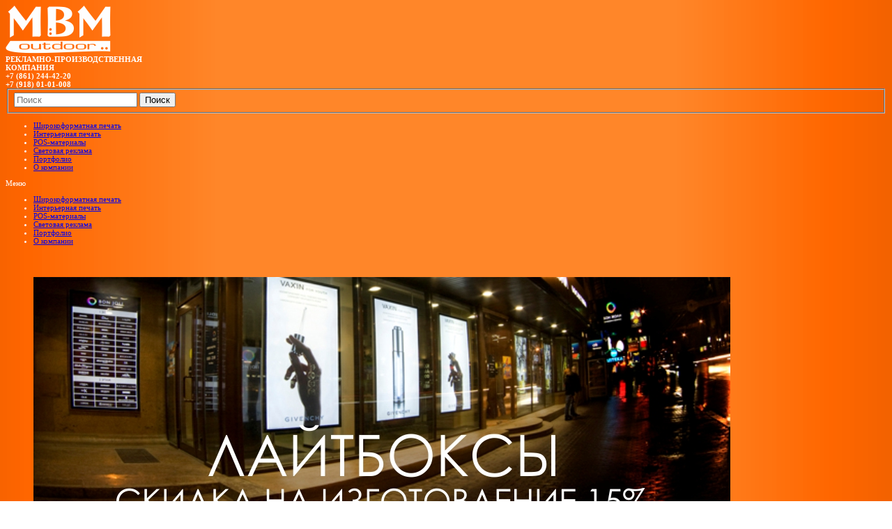

--- FILE ---
content_type: text/html; charset=UTF-8
request_url: http://rambm.ru/
body_size: 8648
content:
    <!doctype html>
<!--[if lt IE 7]> <html class="no-js lt-ie9 lt-ie8 lt-ie7" lang="ru-RU"> <![endif]-->
<!--[if IE 7]>    <html class="no-js lt-ie9 lt-ie8" lang="ru-RU"> <![endif]-->
<!--[if IE 8]>    <html class="no-js lt-ie9" lang="ru-RU"> <![endif]-->
<!--[if gt IE 8]><!--> <html class="no-js homepage" lang="ru-RU" data-themeurl="http://rambm.ru/wp-content/themes/mbm"> <!--<![endif]-->
<head>
	<meta charset="UTF-8" />
	<title>Рекламное агентство в Краснодаре МВМ - Реклама полного цикла</title>
	<meta name='robots' content='max-image-preview:large' />

<!-- All In One SEO Pack Pro 3.7.1[428,457] -->
<!-- Отладка строки: WLF2HYY6PYUSNSTRQD1IMMNKSC4 -->
<meta name="description"  content="Широкоформатная и интерьерная печать. Наружная реклама (изготовление, размещение и согласование). Объемные буквы и световые короба - лайтбоксы и другие услуги" />

<meta name="keywords"  content="рекламное агентство, широкоформатная печать, интерьерная печать, наружная реклама, объемные буквы, световые короба, фасады, облицовка фасадов, композитные фасады, крышные конструкции, логотипы, неоновые и светодиодные вывески, штендеры, таблички, баннеры, оформление магазинов, согласование наружной рекламы, светодиодная реклама, стелы, пилоны, бегущие строки, светодиодные экраны" />

<script type="application/ld+json" class="aioseop-schema">{"@context":"https://schema.org","@graph":[{"@type":"Organization","@id":"http://rambm.ru/#organization","url":"http://rambm.ru/","name":"Рекламное агенство МВМ","sameAs":[]},{"@type":"WebSite","@id":"http://rambm.ru/#website","url":"http://rambm.ru/","name":"Рекламное агенство МВМ","publisher":{"@id":"http://rambm.ru/#organization"}},{"@type":"WebPage","@id":"http://rambm.ru#webpage","url":"http://rambm.ru","inLanguage":"ru-RU","name":"Рекламное агенство МВМ","isPartOf":{"@id":"http://rambm.ru/#website"},"breadcrumb":{"@id":"http://rambm.ru#breadcrumblist"},"description":"Широкоформатная и интерьерная печать. Наружная реклама (изготовление, размещение и согласование). Объемные буквы и световые короба - лайтбоксы и другие услуги","datePublished":"2015-05-19T21:00:10+03:00","dateModified":"2015-09-08T13:53:53+03:00","about":{"@id":"http://rambm.ru/#organization"}},{"@type":"BreadcrumbList","@id":"http://rambm.ru#breadcrumblist","itemListElement":[{"@type":"ListItem","position":1,"item":{"@type":"WebPage","@id":"http://rambm.ru/","url":"http://rambm.ru/","name":"Рекламное агентство в Краснодаре МВМ - Реклама полного цикла"}}]}]}</script>
<link rel="canonical" href="http://rambm.ru/" />
<!-- All In One SEO Pack Pro -->
<link rel='dns-prefetch' href='//s.w.org' />
<link rel='stylesheet' id='ale-shortcodes-css'  href='http://rambm.ru/wp-content/themes/mbm/aletheme/shortcodes/shortcodes.css' type='text/css' media='all' />
<link rel='stylesheet' id='wp-block-library-css'  href='http://rambm.ru/wp-includes/css/dist/block-library/style.min.css' type='text/css' media='all' />
<link rel='stylesheet' id='wp-components-css'  href='http://rambm.ru/wp-includes/css/dist/components/style.min.css' type='text/css' media='all' />
<link rel='stylesheet' id='wp-block-editor-css'  href='http://rambm.ru/wp-includes/css/dist/block-editor/style.min.css' type='text/css' media='all' />
<link rel='stylesheet' id='wp-nux-css'  href='http://rambm.ru/wp-includes/css/dist/nux/style.min.css' type='text/css' media='all' />
<link rel='stylesheet' id='wp-reusable-blocks-css'  href='http://rambm.ru/wp-includes/css/dist/reusable-blocks/style.min.css' type='text/css' media='all' />
<link rel='stylesheet' id='wp-editor-css'  href='http://rambm.ru/wp-includes/css/dist/editor/style.min.css' type='text/css' media='all' />
<link rel='stylesheet' id='block-robo-gallery-style-css-css'  href='http://rambm.ru/wp-content/plugins/robo-gallery/includes/extensions/block/dist/blocks.style.build.css?ver=3.1.7' type='text/css' media='all' />
<link rel='stylesheet' id='contact-form-7-css'  href='http://rambm.ru/wp-content/plugins/contact-form-7/includes/css/styles.css?ver=5.5.4' type='text/css' media='all' />
<link rel='stylesheet' id='aletheme_general_css-css'  href='http://rambm.ru/wp-content/themes/mbm/css/general.css?ver=1.0' type='text/css' media='all' />
<link rel='stylesheet' id='fancybox-css'  href='http://rambm.ru/wp-content/plugins/easy-fancybox/css/jquery.fancybox.min.css?ver=1.3.24' type='text/css' media='screen' />
<script type='text/javascript' src='http://rambm.ru/wp-includes/js/jquery/jquery.min.js?ver=3.6.0' id='jquery-core-js'></script>
<script type='text/javascript' src='http://rambm.ru/wp-includes/js/jquery/jquery-migrate.min.js?ver=3.3.2' id='jquery-migrate-js'></script>
<script type='text/javascript' src='http://rambm.ru/wp-includes/js/jquery/ui/core.min.js?ver=1.12.1' id='jquery-ui-core-js'></script>
<script type='text/javascript' src='http://rambm.ru/wp-includes/js/jquery/ui/accordion.min.js?ver=1.12.1' id='jquery-ui-accordion-js'></script>
<script type='text/javascript' src='http://rambm.ru/wp-includes/js/jquery/ui/tabs.min.js?ver=1.12.1' id='jquery-ui-tabs-js'></script>
<script type='text/javascript' src='http://rambm.ru/wp-content/themes/mbm/aletheme/shortcodes/js/ale-shortcodes-lib.js' id='ale-shortcodes-lib-js'></script>
<script type='text/javascript' src='http://rambm.ru/wp-content/themes/mbm/js/libs/modernizr-2.5.3.min.js?ver=1.0' id='ale_modernizr-js'></script>
<link rel="https://api.w.org/" href="http://rambm.ru/wp-json/" /><link rel="alternate" type="application/json" href="http://rambm.ru/wp-json/wp/v2/pages/3154" /><link rel='shortlink' href='http://rambm.ru/' />
<link rel="alternate" type="application/json+oembed" href="http://rambm.ru/wp-json/oembed/1.0/embed?url=http%3A%2F%2Frambm.ru%2F" />
<link rel="alternate" type="text/xml+oembed" href="http://rambm.ru/wp-json/oembed/1.0/embed?url=http%3A%2F%2Frambm.ru%2F&#038;format=xml" />
<script type="text/javascript">
	window._se_plugin_version = '8.1.9';
</script>
<link href='https://fonts.googleapis.com/css?family=Cookie:CenturyGothicRegular' rel='stylesheet' type='text/css'><style type='text/css'>
    body {
        font-size:11px;font-style:normal;color:#ffffff;font-family:CenturyGothicRegular;background-image: url(https://rambm.ru/wp-content/uploads/2015/05/777.png);background-repeat:repeat;background-position:top center;background-attachment:scroll;    }
    h1 {
        font-size:22px;font-style:normal;color:#ffffff;font-family:McLaren;    }
    h2 {
        font-size:20px;font-style:normal;color:#ffffff;font-family:McLaren;    }
    h3 {
        font-size:18px;font-style:normal;color:#ffffff;font-family:McLaren;    }
    h4 {
        font-size:16px;font-style:normal;color:#ffffff;font-family:McLaren;    }
    h5 {
        font-size:14px;font-style:normal;color:#ffffff;font-family:McLaren;    }
    h6 {
        font-size:12px;font-style:normal;color:#ffffff;font-family:McLaren;    }

    /*Main Font*/
    , #slider .wood .text .category, footer section .bottom-line .top,a, header .logo span{
        font-family:Cookie;    }

</style><style type="text/css">#fancybox-content {
    width: 0;
    height: 0;
    padding: 0;
    outline: 0;
    overflow: hidden;
    z-index: 111102;
    border: 15px solid #ff8629 !important;
    -moz-background-clip: padding;
    -webkit-background-clip: padding;
    background-clip: padding-box;
}
#fancybox-content, #fancybox-outer {
    position: relative;
    background: #ff8629 !important;
}</style>    <meta name="viewport" content="width=device-width, initial-scale=1, maximum-scale=1" />
	<link rel="shortcut icon" href="https://rambm.ru/wp-content/uploads/2015/05/fav.png" />
	<link rel="pingback" href="" />
	<link rel="alternate" type="application/rss+xml" title="Рекламное агенство МВМ RSS Feed" href="http://rambm.ru/feed/" />
	<style type="text/css">
            .ale_map_canvas img {
                max-width: none;
          }</style><!-- Yandex.Metrika counter -->
<script type="text/javascript">
(function (d, w, c) {
    (w[c] = w[c] || []).push(function() {
        try {
            w.yaCounter32393180 = new Ya.Metrika({id:32393180,
                    webvisor:true,
                    clickmap:true,
                    trackLinks:true,
                    accurateTrackBounce:true});
        } catch(e) { }
    });

    var n = d.getElementsByTagName("script")[0],
        s = d.createElement("script"),
        f = function () { n.parentNode.insertBefore(s, n); };
    s.type = "text/javascript";
    s.async = true;
    s.src = (d.location.protocol == "https:" ? "https:" : "http:") + "//mc.yandex.ru/metrika/watch.js";

    if (w.opera == "[object Opera]") {
        d.addEventListener("DOMContentLoaded", f, false);
    } else { f(); }
})(document, window, "yandex_metrika_callbacks");
</script>
<noscript><div><img src="//mc.yandex.ru/watch/32393180" style="position:absolute; left:-9999px;" alt="" /></div></noscript>
<!-- /Yandex.Metrika counter -->
<link href="https://rambm.ru/wp-content/themes/mbm/css/modal.css" rel="stylesheet" type="text/css" />
<link href="https://rambm.ru/wp-content/themes/mbm/css/callback.css" rel="stylesheet" type="text/css" />
</head>
<body class="home page-template page-template-page-home page-template-page-home-php page page-id-3154"style=" background-position:center;" >

    <!-- Page Loading Animation -->
    <div id="loading"></div>

    <!-- Fonchyk -->
    <div id="night"></div>

    <!-- Zvezdochky -->
    <div class="back" id="stars1"></div>
    <div class="back" id="stars2"></div>



    <!-- Shapka -->
    <header>
        <div class="center-align cf">

            <!-- Logo -->
            <div class="logo float-left">
                                    <a href="http://rambm.ru/" class="customlogo"><img src="https://rambm.ru/wp-content/uploads/2015/05/logo-n.png" /></a>
                
            </div>
						<div class="slogo">
<b>РЕКЛАМНО-ПРОИЗВОДСТВЕННАЯ<br>КОМПАНИЯ</b>
            </div>
            <!-- Telefoshky -->			
			<div class="telefosh">
<b>+7 (861) 244-42-20<br>
+7 (918) 01-01-008</b>
            </div>
			
            <!-- Poisk -->
            <div class="social float-right cf">
                <form role="search" method="get" id="searchform" action="http://rambm.ru" >
    <fieldset>
        <input type="text" class="search-inp" value="" name="s" id="s" placeholder="Поиск" />
        <input type="submit" id="searchsubmit" class="search-btn" value="Поиск" />
    </fieldset>
</form>            </div>

            <!-- Nav -->
            <nav>
                <!-- Main Menu Right -->
                <ul id="menu-menu-1" class="menu menu-right cf"><li id="menu-item-3279" class="menu-item menu-item-type-post_type menu-item-object-page shirokoformatnaya-pechat"><a href="http://rambm.ru/shirokoformatnaya-pechat/">Широкоформатная печать</a></li>
<li id="menu-item-3278" class="menu-item menu-item-type-post_type menu-item-object-page interernaya-pechat"><a href="http://rambm.ru/interernaya-pechat/">Интерьерная печать</a></li>
<li id="menu-item-3277" class="menu-item menu-item-type-post_type menu-item-object-page pos-materialy"><a href="http://rambm.ru/pos-materialyi/">POS-материалы</a></li>
<li id="menu-item-3276" class="menu-item menu-item-type-post_type menu-item-object-page svetovaya-reklama"><a href="http://rambm.ru/svetovaya-reklama/">Световая реклама</a></li>
<li id="menu-item-4098" class="menu-item menu-item-type-post_type menu-item-object-page portfolio"><a href="http://rambm.ru/portfolio/">Портфолио</a></li>
<li id="menu-item-3274" class="menu-item menu-item-type-post_type menu-item-object-page o-kompanii"><a href="http://rambm.ru/o-kompanii/">О компании</a></li>
</ul>            </nav>

            <!-- Drop Down -->
            <div class="drop-menu">
                <a>Меню</a>

                <ul id="menu-menu-2" class="menu ul-drop cf"><li id="menu-item-3279" class="menu-item menu-item-type-post_type menu-item-object-page shirokoformatnaya-pechat"><a href="http://rambm.ru/shirokoformatnaya-pechat/">Широкоформатная печать</a></li>
<li id="menu-item-3278" class="menu-item menu-item-type-post_type menu-item-object-page interernaya-pechat"><a href="http://rambm.ru/interernaya-pechat/">Интерьерная печать</a></li>
<li id="menu-item-3277" class="menu-item menu-item-type-post_type menu-item-object-page pos-materialy"><a href="http://rambm.ru/pos-materialyi/">POS-материалы</a></li>
<li id="menu-item-3276" class="menu-item menu-item-type-post_type menu-item-object-page svetovaya-reklama"><a href="http://rambm.ru/svetovaya-reklama/">Световая реклама</a></li>
<li id="menu-item-4098" class="menu-item menu-item-type-post_type menu-item-object-page portfolio"><a href="http://rambm.ru/portfolio/">Портфолио</a></li>
<li id="menu-item-3274" class="menu-item menu-item-type-post_type menu-item-object-page o-kompanii"><a href="http://rambm.ru/o-kompanii/">О компании</a></li>
</ul>            </div>
<div class="lshowcase-clear-both">&nbsp;</div><div class="lshowcase-logos"><div style='display:none;' class='lshowcase-wrap-carousel-0' ><div class="lshowcase-slide"><a href='http://rambm.ru/ukazateli/' ><img src='http://rambm.ru/wp-content/uploads/2015/05/96-08.png' width='96'  height = '96'  alt='Указатели' title='' class='lshowcase-normal' /></a><div class='lshowcase-description'>Указатели</div></div><div class="lshowcase-slide"><a href='http://rambm.ru/supersayt/' ><img src='http://rambm.ru/wp-content/uploads/2015/05/96-09.png' width='82'  height = '96'  alt='Суперсайт' title='' class='lshowcase-normal' /></a><div class='lshowcase-description'>Суперсайт</div></div><div class="lshowcase-slide"><a href='http://rambm.ru/peretyazhki/' ><img src='http://rambm.ru/wp-content/uploads/2015/05/96-16.png' width='100'  height = '96'  alt='Перетяжки' title='' class='lshowcase-normal' /></a><div class='lshowcase-description'>Перетяжки</div></div><div class="lshowcase-slide"><a href='http://rambm.ru/pillaryi/' ><img src='http://rambm.ru/wp-content/uploads/2015/05/96-10.png' width='48'  height = '96'  alt='Пиллары' title='' class='lshowcase-normal' /></a><div class='lshowcase-description'>Пиллары</div></div><div class="lshowcase-slide"><a href='http://rambm.ru/prizmatron/' ><img src='http://rambm.ru/wp-content/uploads/2015/05/96-02.png' width='93'  height = '96'  alt='Призматрон' title='' class='lshowcase-normal' /></a><div class='lshowcase-description'>Призматрон</div></div><div class="lshowcase-slide"><a href='http://rambm.ru/infostendyi/' ><img src='http://rambm.ru/wp-content/uploads/2015/05/96-06.png' width='57'  height = '96'  alt='Инфостенды' title='' class='lshowcase-normal' /></a><div class='lshowcase-description'>Инфостенды</div></div><div class="lshowcase-slide"><a href='http://rambm.ru/plakatyi/' ><img src='http://rambm.ru/wp-content/uploads/2015/05/96-05.png' width='57'  height = '96'  alt='Плакаты' title='' class='lshowcase-normal' /></a><div class='lshowcase-description'>Плакаты</div></div><div class="lshowcase-slide"><a href='http://rambm.ru/shtenderyi/' ><img src='http://rambm.ru/wp-content/uploads/2015/05/96-15.png' width='81'  height = '96'  alt='Штендеры' title='' class='lshowcase-normal' /></a><div class='lshowcase-description'>Штендеры</div></div><div class="lshowcase-slide"><a href='http://rambm.ru/sitibord/' ><img src='http://rambm.ru/wp-content/uploads/2015/05/96-03.png' width='64'  height = '96'  alt='Ситиборд, бигборды' title='' class='lshowcase-normal' /></a><div class='lshowcase-description'>Ситиборд, бигборды</div></div><div class="lshowcase-slide"><a href='http://rambm.ru/obemnyie-bukvyi/' ><img src='http://rambm.ru/wp-content/uploads/2015/05/96-14.png' width='76'  height = '96'  alt='Объемные буквы' title='' class='lshowcase-normal' /></a><div class='lshowcase-description'>Объемные буквы</div></div><div class="lshowcase-slide"><a href='http://rambm.ru/plakatyi-3x6/' ><img src='http://rambm.ru/wp-content/uploads/2015/05/96-01.png' width='93'  height = '96'  alt='Плакаты 3&#215;6' title='' class='lshowcase-normal' /></a><div class='lshowcase-description'>Плакаты 3&#215;6</div></div><div class="lshowcase-slide"><a href='http://rambm.ru/siti-formatyi/' ><img src='http://rambm.ru/wp-content/uploads/2015/05/96-04.png' width='59'  height = '96'  alt='Сити форматы' title='' class='lshowcase-normal' /></a><div class='lshowcase-description'>Сити форматы</div></div><div class="lshowcase-slide"><a href='http://rambm.ru/pos-materialyi/' ><img src='http://rambm.ru/wp-content/uploads/2015/05/96-13.png' width='95'  height = '96'  alt='POS-материалы' title='' class='lshowcase-normal' /></a><div class='lshowcase-description'>POS-материалы</div></div><div class="lshowcase-slide"><a href='http://rambm.ru/pechat-ostanovok/' ><img src='http://rambm.ru/wp-content/uploads/2015/05/96-17.png' width='100'  height = '96'  alt='Реклама на остановках' title='' class='lshowcase-normal' /></a><div class='lshowcase-description'>Реклама на остановках</div></div><div class="lshowcase-slide"><a href='http://rambm.ru/svetovoy-korob/' ><img src='http://rambm.ru/wp-content/uploads/2015/05/96-11.png' width='47'  height = '96'  alt='Световой короб' title='' class='lshowcase-normal' /></a><div class='lshowcase-description'>Световой короб</div></div></div></div><div class="lshowcase-clear-both">&nbsp;</div> 
        </div>
    </header>
    <!-- Слайдер -->

	
    <div class="center-align">
	
	<div id="slider">
            <ul class="slides">
                                                                            <li>
                                                        <img src="http://rambm.ru/wp-content/uploads/2015/09/slide2.jpg">
                        </li>
                                            <li>
                                                        <img src="http://rambm.ru/wp-content/uploads/2015/09/slide3.jpg">
                        </li>
                                            <li>
                                                        <img src="http://rambm.ru/wp-content/uploads/2015/06/slide45.jpg">
                        </li>
                                                </ul>
        </div>
    </div>
    <!-- Контент -->
    <section class="center-align">

        <!-- О нас -->
        <article class="about-us-home cf">
                        <aside class="about cf">
                                    <div class="img">
                        <img src="https://rambm.ru/wp-content/uploads/2015/05/foto.png" alt=""/>
                    </div>
                                <div class="text">
                    <h2>О нас</h2>
                    <p>
                        <p style="text-align: justify">Вы ищите надежную компанию, способную выполнять любые заказы по широкоформатной или интерьерной печати? Вы планируете изготовить световую рекламу? Обращайтесь к нам! Мы приложим все усилия и весь свой накопленный более чем за два десятилетия опыт для воплощения в жизнь Ваших идей и задач.
<br>
Наше основное кредо - это НАДЕЖНОСТЬ. Надежность в самом широком смысле этого слова: надежность в сроках, надежность в качестве, надежность в самой компании.
<br>
Для нас Ваши интересы являются главной и неоспоримой ценностью. Мы ценим и дорожим каждым клиентом.</p>                    </p>
                  
                </div>
            </aside>
                        <aside class="list">
                <ul>
                    <li class="cf">
                        <div class="icon"><img src="https://rambm.ru/wp-content/uploads/2015/05/pero.png" alt=""></div>
                        <a href="https://rambm.ru/zadat-vopros/" class="caption">Задать вопрос</a>
                        <p>Можете задать вопрос</p>
                    </li>
                    <li class="cf">
                        <div class="icon"><img src="https://rambm.ru/wp-content/uploads/2015/05/price.png" alt=""></div>
                        <a href="https://rambm.ru/skachat-prays/" class="caption">Скачать прайс</a>
                        <p>Вы можете скачать прайс лист</p>
                    </li>
                    <li class="cf">
                        <div class="icon"><img src="https://rambm.ru/wp-content/uploads/2015/05/kalku.png" alt=""></div>
                        <a href="https://rambm.ru/rasschitat-zakaz/" class="caption">Рассчитать заказ</a>
                        <p>Вы можете рассчитать заказ</p>
                    </li>
					<li class="cf">
                        <div class="icon"><img src="https://rambm.ru/wp-content/uploads/2015/05/metka.png" alt=""></div>
                        <a href="https://rambm.ru/shema-proezda/" class="caption">Схема проезда</a>
                        <p>Можете посмотреть схему проезда</p>
                    </li>
					<li class="cf">
                        <div class="icon"><img src="https://rambm.ru/wp-content/uploads/2015/05/znak1.png" alt=""></div>
                        <a href="https://rambm.ru/trebovaniya-k-maketam/" class="caption">Требования к макетам</a>
                        <p>Посмотреть требования к макетам</p>
                    </li>
                </ul>
            </aside>
        </article>

        <!-- Галлерея -->
        <div class="center-align photo-gallery">
            <div class="top">
                <a href="https://rambm.ru/portfolio/"><h2>Портфолио</h2></a>
            </div>

            <div id="photo-gallery">
                <ul class="slides">
                    <li data-thumb="http://rambm.ru/home/">
                        <div class="items2">
                                                
                                                    <a href="https://rambm.ru/port/foto005.jpeg">
                                <img width="222" height="341" src="https://rambm.ru/port/foto05.png" class="attachment-gallery-gallery-3 wp-post-image" alt="mbm">
                            </a>
                                                                                                
                        
                                                                            <a href="https://rambm.ru/port/foto003.jpeg">
                                <img width="222" height="341" src="https://rambm.ru/port/foto06.png" class="attachment-gallery-gallery-3 wp-post-image" alt="mbm">
                            </a>
                                                                        
                        
                                                                                                    <a href="https://rambm.ru/port/foto001.jpeg">
                                <img width="222" height="341" src="https://rambm.ru/port/foto07.png" class="attachment-gallery-gallery-3 wp-post-image" alt="mbm">
                            </a>
                                                
                        
                                                                                                                            <a href="https://rambm.ru/port/foto002.jpeg">
                                <img width="222" height="341" src="https://rambm.ru/port/foto08.png" class="attachment-gallery-gallery-3 wp-post-image" alt="mbm">
                            </a>
                        
                        
                                                                                                
                        
                                                                                                
                        
                                                                                                
                        
                                                                                                
                        
                                                                                                
                        
                                                                                                
                                                </div>
                    </li>
                    <li data-thumb="http://rambm.ru/home/">
                        <div class="items1">
                                                        
                                                                                                                                

                            
                                                                                                                                

                            
                                                                                                                                

                            
                                                                                                                                

                            
                                                                                                                                

                            
                                                                    <a href="https://rambm.ru/port/foto008.jpeg">
                                        <img width="456" height="164" src="https://rambm.ru/port/foto01.png" class="attachment-gallery-gallery-1 wp-post-image" alt="mbm">
                                    </a>
                                                                                                                                

                            
                                                                                                    <a href="https://rambm.ru/port/foto009.jpeg">
                                        <img width="456" height="164" src="https://rambm.ru/port/foto02.png" class="attachment-gallery-gallery-1 wp-post-image" alt="mbm">
                                    </a>
                                                                                                

                            
                                                                                                                                    <a href="https://rambm.ru/port/foto011.jpeg">
                                        <img width="456" height="164" src="https://rambm.ru/port/foto03.png" class="attachment-gallery-gallery-1 wp-post-image" alt="mbm">
                                    </a>
                                                                

                            
                                                                                                                                                                    <a href="https://rambm.ru/port/foto010.jpeg">
                                        <img width="456" height="164" src="https://rambm.ru/port/foto04.png" class="attachment-gallery-gallery-1 wp-post-image" alt="mbm">
                                    </a>
                                

                            
                                                                                                                                

                                                    </div>
                    </li>
                </ul>
            </div>

            <div class="back"></div>
            <div class="bottom"></div>
            <div class="anchor"></div>
        </div>
    </section>
        <!-- подвал -->
    <footer>

        <section>
            <div class="center-align cf">

                <!-- инфо  -->
                <div class="col-6 float-left">
                    <div class="col-5 information">                       
	                    <a href="http://rambm.ru/" class="customlogo"><img src="https://rambm.ru/wp-content/uploads/2015/05/logo-n.png" /></a>
                	<br><br><br>	© 2015 <br> MBM Outdoor				
                    </div>
                    <div class="col-7 contacts">
+7 (861) 244-42-20<br>
+7 (918) 01-01-008<br>
<a href="mailto:ra_mbm@mail.ru">ra_mbm@mail.ru</a><br>
г.Краснодар<br>
Ставропольская, 9
                    </div>
                </div>

                <div class="form float-right">
<h3>Обратная связь</h3>
<div role="form" class="wpcf7" id="wpcf7-f3379-o1" lang="ru-RU" dir="ltr">
<div class="screen-reader-response"><p role="status" aria-live="polite" aria-atomic="true"></p> <ul></ul></div>
<form action="/#wpcf7-f3379-o1" method="post" class="wpcf7-form init" novalidate="novalidate" data-status="init">
<div style="display: none;">
<input type="hidden" name="_wpcf7" value="3379" />
<input type="hidden" name="_wpcf7_version" value="5.5.4" />
<input type="hidden" name="_wpcf7_locale" value="ru_RU" />
<input type="hidden" name="_wpcf7_unit_tag" value="wpcf7-f3379-o1" />
<input type="hidden" name="_wpcf7_container_post" value="0" />
<input type="hidden" name="_wpcf7_posted_data_hash" value="" />
</div>
<div class="form-left"><span class="wpcf7-form-control-wrap your-name"><input type="text" name="your-name" value="" size="40" class="wpcf7-form-control wpcf7-text wpcf7-validates-as-required" aria-required="true" aria-invalid="false" placeholder="Имя" /></span><br><br />
<span class="wpcf7-form-control-wrap your-subject"><input type="text" name="your-subject" value="" size="40" class="wpcf7-form-control wpcf7-text wpcf7-validates-as-required" aria-required="true" aria-invalid="false" placeholder="Телефон" /></span><br><br />
<input type="submit" value="Отправить" class="wpcf7-form-control has-spinner wpcf7-submit" /></div>
<div class="wpcf7-response-output" aria-hidden="true"></div></form></div></div>
            </div>

            <!-- низ -->
            <div class="bottom-line">
                <a class="top" href="#top">Наверх</a>

                <!-- копирайт -->
                                <div class="center-align cf">
                    <div class="left">© Разработано в <a onclick="return !window.open(this.href)" href="//artiqa.ru/">ARTiqa</a></div>
                                    <div class="right" ></div>
            </div>

        </section>

        <!-- Zvezdy -->
<div class="back" id="stars3" style="top: 0px;"></div>
<div class="back" id="stars4" style="top: 0px;"></div>
        <!-- Waves -->
        <div class="waves">
            
           
                    </div>
    </footer>

    <!-- телефон -->
<div id="clbh_phone_div" class="cbh-phone cbh-green cbh-static" style="top: 50%; left: 85%;">
    <div class="cbh-ph-circle"></div>
    <div class="cbh-ph-circle-fill"></div>

<a href="#contact_form_pop_2" class="fancybox"> 
  <div class="cbh-ph-img-circle"></div>
</a>
  <div style="display:none" class="fancybox-hidden">
  <div id="contact_form_pop_2">
 
 <div class="zvonok3" style="background:rgba(255, 134, 41, 1);">
<div role="form" class="wpcf7" id="wpcf7-f3746-o2" lang="ru-RU" dir="ltr">
<div class="screen-reader-response"><p role="status" aria-live="polite" aria-atomic="true"></p> <ul></ul></div>
<form action="/#wpcf7-f3746-o2" method="post" class="wpcf7-form init" novalidate="novalidate" data-status="init">
<div style="display: none;">
<input type="hidden" name="_wpcf7" value="3746" />
<input type="hidden" name="_wpcf7_version" value="5.5.4" />
<input type="hidden" name="_wpcf7_locale" value="ru_RU" />
<input type="hidden" name="_wpcf7_unit_tag" value="wpcf7-f3746-o2" />
<input type="hidden" name="_wpcf7_container_post" value="0" />
<input type="hidden" name="_wpcf7_posted_data_hash" value="" />
</div>
<p><center>От кого:<br />
  <span class="wpcf7-form-control-wrap your-name"><input type="text" name="your-name" value="" size="40" class="wpcf7-form-control wpcf7-text wpcf7-validates-as-required" aria-required="true" aria-invalid="false" placeholder="Ваше имя" /></span><br />
Телефон:<br />
    <span class="wpcf7-form-control-wrap your-subject"><input type="text" name="your-subject" value="" size="40" class="wpcf7-form-control wpcf7-text wpcf7-validates-as-required" aria-required="true" aria-invalid="false" placeholder="Номер телефона" /></span> <br />
<input type="submit" value="Заказать звонок!" class="wpcf7-form-control has-spinner wpcf7-submit" /><br />
</center></p>
<div class="wpcf7-response-output" aria-hidden="true"></div></form></div>
</div> 
  </div>
 </div> 
</div>
    	<script type="text/javascript">
	(function() {
		var po = document.createElement('script'); po.type = 'text/javascript'; po.async = true;
		po.src = 'https://apis.google.com/js/plusone.js';
		var s = document.getElementsByTagName('script')[0]; s.parentNode.insertBefore(po, s);
	})();
	</script>
	<script>!function(d,s,id){var js,fjs=d.getElementsByTagName(s)[0];if(!d.getElementById(id)){js=d.createElement(s);js.id=id;js.src="//platform.twitter.com/widgets.js";fjs.parentNode.insertBefore(js,fjs);}}(document,"script","twitter-wjs");</script>
<link rel='stylesheet' id='lshowcase-bxslider-style-css'  href='http://rambm.ru/wp-content/plugins/logos-showcase-multiuse-responsive-wp-plugin/bxslider/jquery.bxslider.css' type='text/css' media='all' />
<link rel='stylesheet' id='lshowcase-main-style-css'  href='http://rambm.ru/wp-content/plugins/logos-showcase-multiuse-responsive-wp-plugin/styles.css' type='text/css' media='all' />
<script type='text/javascript' src='http://rambm.ru/wp-includes/js/dist/vendor/regenerator-runtime.min.js?ver=0.13.7' id='regenerator-runtime-js'></script>
<script type='text/javascript' src='http://rambm.ru/wp-includes/js/dist/vendor/wp-polyfill.min.js?ver=3.15.0' id='wp-polyfill-js'></script>
<script type='text/javascript' id='contact-form-7-js-extra'>
/* <![CDATA[ */
var wpcf7 = {"api":{"root":"http:\/\/rambm.ru\/wp-json\/","namespace":"contact-form-7\/v1"},"cached":"1"};
/* ]]> */
</script>
<script type='text/javascript' src='http://rambm.ru/wp-content/plugins/contact-form-7/includes/js/index.js?ver=5.5.4' id='contact-form-7-js'></script>
<script type='text/javascript' src='http://rambm.ru/wp-includes/js/jquery/jquery.form.min.js?ver=4.3.0' id='jquery-form-js'></script>
<script type='text/javascript' src='http://rambm.ru/wp-content/themes/mbm/js/modules.js?ver=1.0' id='ale_modules-js'></script>
<script type='text/javascript' src='http://rambm.ru/wp-content/themes/mbm/js/libs/jquery.mousewheel.js?ver=1.0' id='jquery.mousewheel-js'></script>
<script type='text/javascript' src='http://rambm.ru/wp-content/themes/mbm/js/libs/jquery.jscrollpane.min.js?ver=1.0' id='jquery.jscrollpane.min-js'></script>
<script type='text/javascript' src='http://rambm.ru/wp-content/themes/mbm/js/libs/scrollable.js?ver=1.0' id='scrollable-js'></script>
<script type='text/javascript' id='ale_scripts-js-extra'>
/* <![CDATA[ */
var ale = {"template_dir":"http:\/\/rambm.ru\/wp-content\/themes\/mbm","ajax_load_url":"http:\/\/rambm.ru\/wp-admin\/admin-ajax.php","ajax_comments":"0","ajax_posts":"0","ajax_open_single":"0","is_mobile":"0","msg_thankyou":"\u0421\u043f\u0430\u0441\u0438\u0431\u043e \u0437\u0430 \u0432\u0430\u0448 \u043a\u043e\u043c\u043c\u0435\u043d\u0442\u0430\u0440\u0438\u0439!"};
/* ]]> */
</script>
<script type='text/javascript' src='http://rambm.ru/wp-content/themes/mbm/js/scripts.js?ver=1.0' id='ale_scripts-js'></script>
<script type='text/javascript' src='http://rambm.ru/wp-content/plugins/easy-fancybox/js/jquery.fancybox.min.js?ver=1.3.24' id='jquery-fancybox-js'></script>
<script type='text/javascript' id='jquery-fancybox-js-after'>
var fb_timeout, fb_opts={'overlayShow':true,'hideOnOverlayClick':true,'showCloseButton':true,'margin':20,'centerOnScroll':true,'enableEscapeButton':true,'autoScale':true };
if(typeof easy_fancybox_handler==='undefined'){
var easy_fancybox_handler=function(){
jQuery('.nofancybox,a.wp-block-file__button,a.pin-it-button,a[href*="pinterest.com/pin/create"],a[href*="facebook.com/share"],a[href*="twitter.com/share"]').addClass('nolightbox');
/* IMG */
var fb_IMG_select='a[href*=".jpeg"]:not(.nolightbox,li.nolightbox>a),area[href*=".jpeg"]:not(.nolightbox)';
jQuery(fb_IMG_select).addClass('fancybox image');
var fb_IMG_sections=jQuery('.gallery,.wp-block-gallery,.tiled-gallery,.wp-block-jetpack-tiled-gallery');
fb_IMG_sections.each(function(){jQuery(this).find(fb_IMG_select).attr('rel','gallery-'+fb_IMG_sections.index(this));});
jQuery('a.fancybox,area.fancybox,li.fancybox a').each(function(){jQuery(this).fancybox(jQuery.extend({},fb_opts,{'transitionIn':'elastic','easingIn':'easeOutBack','transitionOut':'elastic','easingOut':'easeInBack','opacity':false,'hideOnContentClick':false,'titleShow':true,'titlePosition':'over','titleFromAlt':true,'showNavArrows':true,'enableKeyboardNav':true,'cyclic':false}))});};
jQuery('a.fancybox-close').on('click',function(e){e.preventDefault();jQuery.fancybox.close()});
};
var easy_fancybox_auto=function(){setTimeout(function(){jQuery('#fancybox-auto').trigger('click')},1000);};
jQuery(easy_fancybox_handler);jQuery(document).on('post-load',easy_fancybox_handler);
jQuery(easy_fancybox_auto);
</script>
<script type='text/javascript' src='http://rambm.ru/wp-content/plugins/easy-fancybox/js/jquery.easing.min.js?ver=1.4.1' id='jquery-easing-js'></script>
<script type='text/javascript' src='http://rambm.ru/wp-content/plugins/easy-fancybox/js/jquery.mousewheel.min.js?ver=3.1.13' id='jquery-mousewheel-js'></script>
<script type='text/javascript' src='http://rambm.ru/wp-includes/js/wp-embed.min.js' id='wp-embed-js'></script>
<script type='text/javascript' src='http://rambm.ru/wp-content/plugins/logos-showcase-multiuse-responsive-wp-plugin/bxslider/jquery.bxslider.min.js' id='lshowcase-bxslider-js'></script>
<script type='text/javascript' id='lshowcase-bxslider-individual-js-extra'>
/* <![CDATA[ */
var lssliderparam = [{"divid":".lshowcase-wrap-carousel-0","auto":"true","pause":"4000","autohover":"false","ticker":"false","tickerhover":"false","useCSS":"true","autocontrols":"false","speed":"500","slidewidth":"110","slidemargin":"10","infiniteloop":"true","pager":"false","controls":"true","minslides":"1","maxslides":"0","moveslides":"0","mode":"horizontal"}];
/* ]]> */
</script>
<script type='text/javascript' src='http://rambm.ru/wp-content/plugins/logos-showcase-multiuse-responsive-wp-plugin/js/carousel.js' id='lshowcase-bxslider-individual-js'></script>
</body>
</html>

